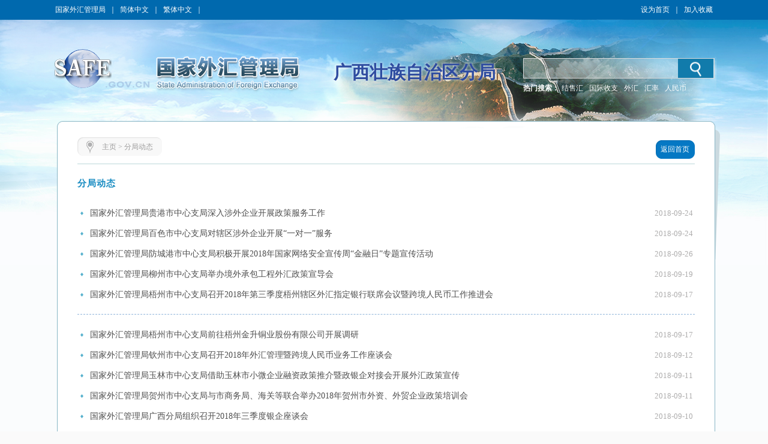

--- FILE ---
content_type: text/html
request_url: https://www.safe.gov.cn/guangxi/fjdt/index_63.html
body_size: 5567
content:
<!DOCTYPE html ><html xmlns="http://www.w3.org/1999/xhtml"><head> 
  <meta http-equiv="Content-Type" content="text/html; charset=utf-8"> 
  <meta http-equiv="X-UA-Compatible" content="IE=EmulateIE8"> 
  <meta name="renderer" content="webkit"> 
  <meta name="ColumnName" content="国家外汇管理局广西壮族自治区分局">
  <meta name="SiteDomain" content="www.safe.gov.cn/guangxi">
  <meta name="SiteIDCode" content="网站标识码bm74230001">
  <meta name="ColumnName" content="分局动态">
  <meta name="ColumnDescription" content="分局动态">
  <meta name="ColumnKeywords" content="分局动态">
  <meta name="ColumnType" content="分局动态">
  <title>分局动态_国家外汇管理局_广西壮族自治区分局</title> 
  <script src="/guangxi/templateresource/45995f06c43c45378312b80302deb94f/Scripts/swfobject_modified.js" type="text/javascript"></script> 
   <script type="text/javascript" src="/guangxi/templateresource/45995f06c43c45378312b80302deb94f/js/jquery1.42.min.js"></script>
   <script type="text/javascript" src="/guangxi/templateresource/45995f06c43c45378312b80302deb94f/js/common.js"></script>
  <!--[if IE 6]>
<script type="text/javascript" src="js/png.js"></script>
<script>
  DD_belatedPNG.fix('#tm_1,.tm_2,.tm_3,.tm_4,.dl,.nav_top,.nav_xia');
</script>
<![endif]--> 
  <link rel="stylesheet" type="text/css" href="/guangxi/templateresource/45995f06c43c45378312b80302deb94f/css/basic.css"> 
  <link rel="stylesheet" type="text/css" href="/guangxi/templateresource/45995f06c43c45378312b80302deb94f/css/style.css"> 
  
  
  
  
 <style type="text/css" media="screen">#FlashID {visibility:hidden}</style><style type="text/css" media="screen">#FlashID2 {visibility:hidden}</style></head> 
 <body> 
  <div class="top">
		<script type="text/javascript" src="/guangxi/templateresource/45995f06c43c45378312b80302deb94f/js/banner.js"></script>
		<script type="text/javascript" src="/guangxi/templateresource/45995f06c43c45378312b80302deb94f/js/sprite.js"></script>
		<link rel="stylesheet" type="text/css" href="/aidao.css">

		<div class="top_c">
			<span><a href="/safe/index.html" noconvert>国家外汇管理局</a>｜<a href="/guangxi/" noconvert>简体中文</a>｜<a href="/big5/"
				objid="30" noconvert id="big5Link">繁体中文</a>｜<a basehref="/www/login/loginForm" href="#" id="asone" noconvert>用户登录</a></span> <span style="float: right;"><a href="javascript:void(0)" class="swsy" style="float: left;"
				onClick="SetHome(window.location,document.title)">设为首页</a><span class="sxx" style="float: left;">｜</span><a href="javascript:void(0)" class="scc"
				style="float: left;" onclick="AddFavorite(window.location,document.title)">加入收藏</a></span>
		</div>
		<img src="/guangxi/templateresource/45995f06c43c45378312b80302deb94f/images/bg_blue_02.jpg" class="img">
	</div> 
  <div class="banner">
		<img src="/guangxi/templateresource/45995f06c43c45378312b80302deb94f/images/cloud.png" class="cloud1" alt="">
    	<img src="/guangxi/templateresource/45995f06c43c45378312b80302deb94f/images/cloud.png" class="cloud2" alt=""> 
		<div class="banner_swf tm_2">
			<!-- <object id="FlashID" classid="clsid:D27CDB6E-AE6D-11cf-96B8-444553540000" style="visibility: inherit;" height="217" width="1108">
				<param name="movie" value="cloud.swf" th:value="@{/templateresource/45995f06c43c45378312b80302deb94f/cloud.swf}">
				<param name="quality" value="high">
				<param name="wmode" value="transparent">
				<param name="swfversion" value="6.0.35.0">
				<param name="expressinstall" value="Scripts/expressInstall.swf">
				[if !IE]>
				<object type="application/x-shockwave-flash" data="cloud.swf" th:data="@{/templateresource/45995f06c43c45378312b80302deb94f/cloud.swf}" height="217"
					width="1108">
					<![endif]
					<param name="quality" value="high">
					<param name="wmode" value="transparent">
					<param name="swfversion" value="6.0.35.0">
					<param name="expressinstall" value="Scripts/expressInstall.swf" th:value="@{/templateresource/45995f06c43c45378312b80302deb94f/Scripts/expressInstall.swf}">
				</object>
				<![endif]
			</object> -->
		</div>
		<div class="logo tm_3">
			<!-- <img src="star.png" class="star" alt="" th:src="@{/templateresource/45995f06c43c45378312b80302deb94f/images/star.png}"> -->
			<object id="FlashID2" classid="clsid:D27CDB6E-AE6D-11cf-96B8-444553540000" style="visibility: inherit;display: none;">
				<param name="movie" value="/guangxi/templateresource/45995f06c43c45378312b80302deb94f/banner.swf">
				<param name="quality" value="high">
				<param name="wmode" value="transparent">
				<param name="swfversion" value="6.0.35.0">
				<param name="expressinstall" value="Scripts/expressInstall.swf">
			</object>
		</div>
		<div class="fj_mc">广西壮族自治区分局</div>
		<div class="search">
			<script type="text/javascript">
		      $(function(){
		    	  var siteid="guangxi";
		    	  $("#siteid").val(siteid);
		      })
	      	</script>
			<div class="search_in">
				<form action="/guangxi/search/index.html" method="get"
					onsubmit="if(document.getElementById('title').value==''){alert('请输入检索内容！');return false;}">
					<input name="q" id="title"> 
					<input id="siteid" type="hidden" name="siteid" value="" />
					<input type="hidden" name="order" id="order" value="releasetime"/>
					<input class="btn" value="" type="submit">
				</form>
			</div>
			<div class="search_word">
				<span style="color: #fff; font-weight: bold;">热门搜索：</span> <span class="hot" id="searchHot"> <!-- <a href="">战略性决策</a> <a href="">规范性文件</a>
					<a href="">人民币汇率中间价</a>-->
				</span>

			</div>
		</div>
	</div> 
  <div class="main_m" style="padding-bottom:81px;"> 
   <div class="main"> 
    <div class="detail"> 
     <div class="detail_shadow"></div> 
     <div class="detail_top"></div> 
     <div class="detail_con"> 
      <div class="dqwz"> 
       <div class="dqwz1"></div> 
       <div class="dqwz2"> 
        <i><img src="/guangxi/templateresource/45995f06c43c45378312b80302deb94f/images/wz_15.jpg"></i> 
        <span>
<a href='/guangxi/index.html'>主页</a> >
<a href='/guangxi/fjdt/index.html'>分局动态</a></span> 
       </div> 
       <div class="dqwz3"></div> 
       <div class="return">
        <a href="/guangxi/index.html"><span class="return1"></span><span class="return2">返回首页</span><span class="return3"></span></a>
       </div> 
      </div> 
      <div class="list_all"> 
       <div class="list_mtit">分局动态</div> 
       <div class="list_allcon"> 
        <ul> 
         <li> 
          <dt>
           <a href="/guangxi/2018/0924/1154.html" title="国家外汇管理局贵港市中心支局深入涉外企业开展政策服务工作" target="_blank">国家外汇管理局贵港市中心支局深入涉外企业开展政策服务工作</a>
          </dt> 
          <dd>2018-09-24</dd> </li> 
         <li> 
          <dt>
           <a href="/guangxi/2018/0924/1153.html" title="国家外汇管理局百色市中心支局对辖区涉外企业开展“一对一”服务" target="_blank">国家外汇管理局百色市中心支局对辖区涉外企业开展“一对一”服务</a>
          </dt> 
          <dd>2018-09-24</dd> </li> 
         <li> 
          <dt>
           <a href="/guangxi/2018/0926/1157.html" title="国家外汇管理局防城港市中心支局积极开展2018年国家网络安全宣传周“金融日”专题宣传活动" target="_blank">国家外汇管理局防城港市中心支局积极开展2018年国家网络安全宣传周“金融日”专题宣传活动</a>
          </dt> 
          <dd>2018-09-26</dd> </li> 
         <li> 
          <dt>
           <a href="/guangxi/2018/0919/1152.html" title="国家外汇管理局柳州市中心支局举办境外承包工程外汇政策宣导会" target="_blank">国家外汇管理局柳州市中心支局举办境外承包工程外汇政策宣导会</a>
          </dt> 
          <dd>2018-09-19</dd> </li> 
         <li> 
          <dt>
           <a href="/guangxi/2018/0917/1133.html" title="国家外汇管理局梧州市中心支局召开2018年第三季度梧州辖区外汇指定银行联席会议暨跨境人民币工作推进会" target="_blank">国家外汇管理局梧州市中心支局召开2018年第三季度梧州辖区外汇指定银行联席会议暨跨境人民币工作推进会</a>
          </dt> 
          <dd>2018-09-17</dd> </li> 
         <li> 
          <dt>
           <a href="/guangxi/2018/0917/1132.html" title="国家外汇管理局梧州市中心支局前往梧州金升铜业股份有限公司开展调研" target="_blank">国家外汇管理局梧州市中心支局前往梧州金升铜业股份有限公司开展调研</a>
          </dt> 
          <dd>2018-09-17</dd> </li> 
         <li> 
          <dt>
           <a href="/guangxi/2018/0912/1131.html" title="国家外汇管理局钦州市中心支局召开2018年外汇管理暨跨境人民币业务工作座谈会" target="_blank">国家外汇管理局钦州市中心支局召开2018年外汇管理暨跨境人民币业务工作座谈会</a>
          </dt> 
          <dd>2018-09-12</dd> </li> 
         <li> 
          <dt>
           <a href="/guangxi/2018/0911/1130.html" title="国家外汇管理局玉林市中心支局借助玉林市小微企业融资政策推介暨政银企对接会开展外汇政策宣传" target="_blank">国家外汇管理局玉林市中心支局借助玉林市小微企业融资政策推介暨政银企对接会开展外汇政策宣传</a>
          </dt> 
          <dd>2018-09-11</dd> </li> 
         <li> 
          <dt>
           <a href="/guangxi/2018/0911/1129.html" title="国家外汇管理局贺州市中心支局与市商务局、海关等联合举办2018年贺州市外资、外贸企业政策培训会" target="_blank">国家外汇管理局贺州市中心支局与市商务局、海关等联合举办2018年贺州市外资、外贸企业政策培训会</a>
          </dt> 
          <dd>2018-09-11</dd> </li> 
         <li> 
          <dt>
           <a href="/guangxi/2018/0910/1127.html" title="国家外汇管理局广西分局组织召开2018年三季度银企座谈会" target="_blank">国家外汇管理局广西分局组织召开2018年三季度银企座谈会</a>
          </dt> 
          <dd>2018-09-10</dd> </li> 
         <li> 
          <dt>
           <a href="/guangxi/2018/0907/1126.html" title="国家外汇管理局广西壮族自治区分局在桂林召开2018年广西外汇管理工作座谈会" target="_blank">国家外汇管理局广西壮族自治区分局在桂林召开2018年广西外汇管理工作座谈会</a>
          </dt> 
          <dd>2018-09-07</dd> </li> 
         <li> 
          <dt>
           <a href="/guangxi/2018/0903/1125.html" title="国家外汇管理局河池市中心支局与广西南丹南方金属有限公司进行座谈" target="_blank">国家外汇管理局河池市中心支局与广西南丹南方金属有限公司进行座谈</a>
          </dt> 
          <dd>2018-09-03</dd> </li> 
         <li> 
          <dt>
           <a href="/guangxi/2018/0903/1124.html" title="国家外汇管理局柳州市中心支局召开“一个党员 一面旗帜”专题组织生活会" target="_blank">国家外汇管理局柳州市中心支局召开“一个党员 一面旗帜”专题组织生活会</a>
          </dt> 
          <dd>2018-09-03</dd> </li> 
         <li> 
          <dt>
           <a href="/guangxi/2018/0828/1123.html" title="国家外汇管理局防城港市中心支局会同政府和海关部门就中美贸易摩擦升级对粮油加工企业的后续影响进行专题调研" target="_blank">国家外汇管理局防城港市中心支局会同政府和海关部门就中美贸易摩擦升级对粮油加工企业的后续影响进行专题调研</a>
          </dt> 
          <dd>2018-08-28</dd> </li> 
         <li> 
          <dt>
           <a href="/guangxi/2018/0827/1122.html" title="国家外汇管理局钦州市中心支局组织对广西北部湾银行钦州分行开展外汇业务培训" target="_blank">国家外汇管理局钦州市中心支局组织对广西北部湾银行钦州分行开展外汇业务培训</a>
          </dt> 
          <dd>2018-08-27</dd> </li> 
         <li> 
          <dt>
           <a href="/guangxi/2018/0910/1128.html" title="国家外汇管理局防城港市中心支局组织召开越南外汇管理新政研讨会" target="_blank">国家外汇管理局防城港市中心支局组织召开越南外汇管理新政研讨会</a>
          </dt> 
          <dd>2018-09-10</dd> </li> 
         <li> 
          <dt>
           <a href="/guangxi/2018/0822/1114.html" title="国家外汇管理局梧州市中心支局深入企业开展调研" target="_blank">国家外汇管理局梧州市中心支局深入企业开展调研</a>
          </dt> 
          <dd>2018-08-22</dd> </li> 
         <li> 
          <dt>
           <a href="/guangxi/2018/0816/1113.html" title="国家外汇管理局梧州市中心支局与梧州市税务局召开出口退税异常企业座谈会" target="_blank">国家外汇管理局梧州市中心支局与梧州市税务局召开出口退税异常企业座谈会</a>
          </dt> 
          <dd>2018-08-16</dd> </li> 
         <li> 
          <dt>
           <a href="/guangxi/2018/0807/1112.html" title="国家外汇管理局梧州市中心支局与中国工商银行梧州分行召开外汇衍生品业务座谈会" target="_blank">国家外汇管理局梧州市中心支局与中国工商银行梧州分行召开外汇衍生品业务座谈会</a>
          </dt> 
          <dd>2018-08-07</dd> </li> 
         <li> 
          <dt>
           <a href="/guangxi/2018/0810/1111.html" title="国家外汇管理局贺州市中心支局深入企业开展调研及政策推介" target="_blank">国家外汇管理局贺州市中心支局深入企业开展调研及政策推介</a>
          </dt> 
          <dd>2018-08-10</dd> </li> 
        </ul> 
        <div class="page"><style>.pages *{font-size:12px;font-family:"Microsoft YaHei"} .pages a:link {text-decoration:none;} .pages a:visited {text-decoration:none;} .pages a:hover {text-decoration:underline;} .pages{padding:10px 15px 5px 0px;text-align:center; clear:both;} .pages a{font-size:12px;display:inline-block;margin:4px 2px;padding:7px 10px;text-align:center;border:1px solid #c6c6c6;color:#484848;} .pages .pagesNum,.pages .pagesOn{color:#fff;background:#49a6d0;} .pages .pagesNum,.pages .pagesnone{text-decoration:none;} .pages .pagesInput,.pages .pagesnone,.pages .pagego{border:0px;padding:7px 10px;margin:0px 2px;color:#484848;} .pages .pagesnone,.pages .pagesInput{padding:7px 0px;} .pages .pagesInput input{width:32px;margin:0px 2px;height:31px;text-align:center; outline:none;border:1px solid #c6c6c6;} .pages .pagego input{width:50px;height:31px;vertical-align:middle;text-align:center;cursor:pointer;background:#3cd6a5;border:none;color:#fff;font-weight:bold; outline:none;} </style><div class="pages"><a href="/guangxi/fjdt/index.html" title="首页">首页</a><a href="/guangxi/fjdt/index_62.html" title="上一页">上一页</a><a href="/guangxi/fjdt/index_61.html">61</a><a href="/guangxi/fjdt/index_62.html">62</a><a class="pagesOn">63</a><a href="/guangxi/fjdt/index_64.html">64</a><a href="/guangxi/fjdt/index_65.html">65</a><a href="/guangxi/fjdt/index_64.html" title="下一页">下一页</a><a href="/guangxi/fjdt/index_86.html" title="尾页">尾页</a><a class="pagesInput"><input type="text" id="custompage"></a><a class="pagego"><input type="button" onclick=fy() value="跳转"/></a><script>function isInteger(obj) {return obj % 1 === 0};function fy() {var url = '/guangxi/fjdt/index.html';var custompage = document.getElementById('custompage').value;if (isInteger(custompage) && parseInt(custompage) >= 1 && parseInt(custompage) <= 86) {if (url.indexOf('.html') == -1) {url = url + '&columnPage=' + custompage;} else {if (custompage != 1) {url = url.replace(/\.html/g, '_' + custompage + '.html');}}window.location.href = url;}else{alert('需输入范围内的正整数(1~86)');}}</script><a class="pagesNum" title="第63页/共86页"> 63/86 </a></div></div> 
       </div> 
      </div> 
     </div> 
    </div> 
    <div style="clear:both;"></div> 
   </div> 
  </div> 
  <div style="background: #004fa1">
  <div class="foot">
		<p>
			<a href="/guangxi/flsm/index.html" target="_blank">法律声明</a> | <a href="/guangxi/lxwm/index.html" target="_blank">联系我们</a> | <a href="javascript:void(0)" onClick="SetHome(window.location,document.title)">设为首页</a> | <a href="javascript:void(0)"
				objid="996" onclick="AddFavorite(window.location,document.title)">加入收藏</a>
		</p>
	</div>
   
   <div id="fjdz"><p>国家外汇管理局广西壮族自治区分局主办 版权所有 授权转载 最佳分辨率:1280*768</p></div> 
     <div id="fjbs" class="foot1">
	 <p><span>网站标识码bm74230001</span><a target="_blank" href="http://beian.miit.gov.cn">  京ICP备06017241号</a>  
	 <img src="/guangxi/templateresource/45995f06c43c45378312b80302deb94f/images/guohui.png">
	 <a href="https://beian.mps.gov.cn/#/query/webSearch?code=11040102700061" rel="noreferrer" target="_blank">京公网安备11040102700061</a></p>
	</div>
   
	<div id="bottom">
		<p style="vertical-align: middle; height: 73px;">
			<a href="http://bszs.conac.cn/sitename?method=show&id=0726C5D78EF743C3E053012819AC29BA" target="_blank"><img
				src="/guangxi/templateresource/45995f06c43c45378312b80302deb94f/images/foot_13.jpg" style="vertical-align: middle;"></a><a id="zhaocuo" href="https://zfwzgl.www.gov.cn/exposure/jiucuo.html?site_code=bm74230001&amp;url=http%3A%2F%2Fwww.safe.gov.cn" target="_blank"><img
				src="/guangxi/templateresource/45995f06c43c45378312b80302deb94f/images/foot_16.jpg" style="vertical-align: middle;"></a>
		</p>
		<script>
/*<![CDATA[*/  
	var CONSTSITEID = "guangxi";
	var COLUMNID = "fjdt";
	var TID = "";
	var TYPE="list";
	var RELEASENAME= "";
	var RELEASEID= "";
	var TITLE= "";
	var RELEASETIME= "";
	var CATEGORYID= "";
/*]]>*/
</script>
	<SCRIPT type=text/javascript>
		var _maq = _maq || [];
		_maq.push([ '_setAccount', 'whj' ]);
		var __type = '3';
		__type = (TYPE == 'list' ? '2' : __type);
		__type = (TYPE == 'index' ? '1' : __type);
		_maq.push([ 'type', __type ]);
		_maq.push([ 'site', CONSTSITEID ]);
		_maq.push([ 'catalog', CONSTSITEID ]);
		_maq.push([ 'info', TID ]);
		_maq.push([ 'editor', RELEASEID ]);
		_maq.push([ 'pubtime', RELEASETIME ]);
		(function() {
			var ma = document.createElement('script');
			ma.type = 'text/javascript';
			ma.async = true;
			ma.src = '/stat/s.js';
			var s = document.getElementsByTagName('script')[0];
			s.parentNode.insertBefore(ma, s);
		})();
	</SCRIPT>
	<!-- <script type="text/javascript" th:src="${tongjiURL}"></script> -->
	<script type="text/javascript">
	// 判断是否是Firefox浏览器
   function JudgeBrowser() {
   	var userAgent = navigator.userAgent; // 取得浏览器的userAgent字符串
   	var isOpera = userAgent.indexOf("Opera") > -1; // 判断是否Opera浏览器
   	var isIE = userAgent.indexOf("compatible") > -1 && userAgent.indexOf("MSIE") > -1 && !isOpera; // 判断是否IE浏览器
   	var isFF = userAgent.indexOf("Firefox") > -1; // 判断是否Firefox浏览器
   	var isSafari = userAgent.indexOf("Safari") > -1; // 判断是否Safari浏览器
   	var isCE = userAgent.indexOf("Chrome") > -1; // 判断是否Chrome浏览器
   	if (isIE) {
   		var IE5 = IE55 = IE6 = IE7 = IE8 = false;
   		var reIE = new RegExp("MSIE (\\d+\\.\\d+);");
   		reIE.test(userAgent);
   		var fIEVersion = parseFloat(RegExp["$1"]);
   		IE55 = fIEVersion == 5.5;
   		IE6 = fIEVersion == 6.0;
   		IE7 = fIEVersion == 7.0;
   		IE8 = fIEVersion == 8.0;
   		IE9 = fIEVersion == 9.0;
   		if (IE55) {
   			return "IE55";
   		}
   		if (IE6) {
   			return "IE6";
   		}
   		if (IE7) {
   			return "IE7";
   		}
   		if (IE8) {
   			return "IE8";
   		}
   		if (IE9) {
   			return "IE9";
   		}
   	}// isIE end
   	if (isFF) {
   		return "FF";
   	}
   	if (isOpera) {
   		return "Opera";
   	}
   }
   if (JudgeBrowser() == "IE55" || JudgeBrowser() == "IE6" || JudgeBrowser() == "IE7" || JudgeBrowser() == "IE8" || JudgeBrowser() == "IE9") {
		$(".cloud1").attr("style","display:none");	
		$(".cloud2").attr("style","display:none");
	}
   </script>
	</div>
	 
  </div>
  <script type="text/javascript">
swfobject.registerObject("FlashID");
swfobject.registerObject("FlashID2");
</script>   
 
</body></html>